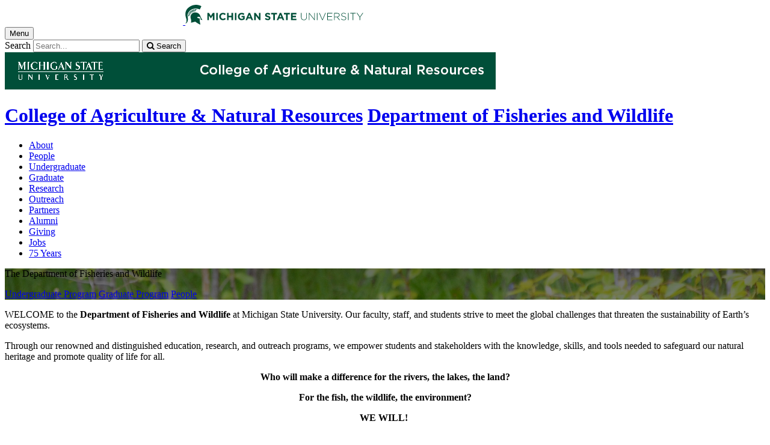

--- FILE ---
content_type: text/html;charset=UTF-8
request_url: https://www.canr.msu.edu/fw/
body_size: 12746
content:


<!doctype html>


                
      <html class="no-js" lang="en-us">
        





		    		





 
  	    												    	

 			





		



												

         
	                      
	
	




	








					
		
	 	 	 	 	 	  	 

      

<head>

<meta name="google-site-verification" content="W_fNZVvBvrC-T8ALqUVOZ9-9l5DKOiKZPsqOj_ivzGo">
<meta name="msvalidate.01" content="5DC6B98B9F1DF8E1632E3F23703570EB">


<meta charset="utf-8">
<meta http-equiv="x-ua-compatible" content="ie=edge">
<meta name="viewport" content="width=device-width, initial-scale=1">
<meta content="unsafe-url" name="referrer">
<title>Department of Fisheries and Wildlife</title>

<meta property="og:type" content="website">
<meta property="og:site_name" content="Department of Fisheries and Wildlife">
  <meta property="og:title" content="Department of Fisheries and Wildlife">
  <meta name="twitter:title" content="Department of Fisheries and Wildlife">
<meta name="twitter:card" content="summary">
<meta name="twitter:site" content="@MichiganStateFW">
                        <link rel="canonical" href="https://www.canr.msu.edu/fw">
            <meta property="og:url" content="https://www.canr.msu.edu/fw">
            
    <meta name="description" content="The Department of Fisheries and Wildlife">
<meta property="og:description" content="The Department of Fisheries and Wildlife">
<meta name="twitter:description" content="The Department of Fisheries and Wildlife">

  <meta name="keywords" content=" ">
            <meta property="og:image" content="https://www.canr.msu.edu/contentAsset/image/543c66fc-e850-4c8f-8523-18c6cd81f4b3/fileAsset/filter/Resize,Crop,Jpeg/resize_w/300/crop_w/300/crop_h/200/crop_x/0/crop_y/0/jpeg_q/50">
<meta name="twitter:image" content="https://www.canr.msu.edu/contentAsset/image/543c66fc-e850-4c8f-8523-18c6cd81f4b3/fileAsset/filter/Resize,Crop,Jpeg/resize_w/300/crop_w/300/crop_h/200/crop_x/0/crop_y/0/jpeg_q/50">
<meta name="thumbnail" content="https://www.canr.msu.edu/contentAsset/image/543c66fc-e850-4c8f-8523-18c6cd81f4b3/fileAsset/filter/Resize,Crop,Jpeg/resize_w/300/crop_w/300/crop_h/200/crop_x/0/crop_y/0/jpeg_q/50">
    <meta name="twitter:image:alt" content="">

        <script>(function(w,d,s,l,i){w[l]=w[l]||[];w[l].push({'gtm.start':
  new Date().getTime(),event:'gtm.js'});var f=d.getElementsByTagName(s)[0],
  j=d.createElement(s),dl=l!='dataLayer'?'&l='+l:'';j.async=true;j.src=
  '//www.googletagmanager.com/gtm.js?id='+i+dl;f.parentNode.insertBefore(j,f);
  })(window,document,'script','dataLayer','GTM-W3D32H');</script>

<script async src="https://www.googletagmanager.com/gtag/js?id=G-D7271B6VVJ"></script>
<script>
  window.dataLayer = window.dataLayer || [];
  function gtag(){dataLayer.push(arguments);}
  gtag('js', new Date());

  gtag('config', 'G-D7271B6VVJ');
</script>
    
      <link rel="stylesheet" type="text/css" href="https://msu-p-001.sitecorecontenthub.cloud/api/public/content/1a1d46b45afb40eda6ebf4ed44077295%22">
    <link rel="stylesheet" href="/application/themes/canr-msu/scss/vendor.min.css">
    <link rel="stylesheet" href="/application/themes/canr-msu/scss/main.dotsass" type="text/css">
  <!-- link rel="stylesheet" href="${dotTheme.path}scss/main.dotsass" type="text/css"/ -->
      <link rel="stylesheet" href="/application/themes/canr-msu/scss/print.min.css" media="print">
  <link rel="icon" href="//cdn.cabs.msu.edu/brand/images/favicon.ico">

    <link rel="stylesheet" href="https://cdnjs.cloudflare.com/ajax/libs/font-awesome/4.7.0/css/font-awesome.min.css">


<script src='https://www.google.com/recaptcha/api.js'></script>
</head>
<!-- Server Inode: a1461eea-->


<body  class="template  template--home fw  " >

<noscript><iframe src="//www.googletagmanager.com/ns.html?id=GTM-W3D32H" height="0" width="0" style="display:none;visibility:hidden"></iframe></noscript>

    
<div class="off-canvas-wrapper">
  <div class="off-canvas-absolute position-right is-closed gtm-offcanvas-nav gtm-conversions-flyover" id="offCanvas" data-off-canvas aria-live="polite" aria-relevant="additions removals"
  aria-hidden="true">
      </div>

  <div class="off-canvas-content" data-off-canvas-content aria-live="polite" aria-relevant="additions removals" aria-hidden="false">


    <header id="header" class=" gtm-conversions-header">
  <div class="template__header">

    <div class="template__sticky-header">
      <div class="grid-container">
        <div class="grid-x grid-margin-x">

                    
          <!-- MSU Logo and text -->
          <div class="cell small-6">
            <a href="https://msu.edu/" data-gtmconversions="logo-msu">
              <img alt="Michigan State University" src="//cdn.cabs.msu.edu/brand/images/masthead-helmet-white.svg" class="template__logo masthead-reg">
              <img alt="Michigan State University" src="//cdn.cabs.msu.edu/brand/images/masthead-helmet-green.svg" class="template__logo masthead-sticky">
            </a>
          </div>

          <div class="cell small-6 show-for-large template__utilities">

            <!-- Hamburger Button on mobile only -->
            <button type="button" class="hamburger hamburger--squeeze" id="btn-hamburger" data-toggle="offCanvas" data-gtmconversions="open-flyout">
              <span class="show-for-sr">Menu</span>
              <span class="hamburger-box gtm-hamburger-box">
                <span class="hamburger-inner gtm-hamburger-inner"></span>
              </span>
            </button>

            <!-- Search Box -->
            <div id="search" class="js-initial-load template__search">
              <form action="/search" role="search">
                <input name="siteContext" type="hidden" value="fw">
                <input type="hidden" name="siteTitle" value="Department of Fisheries and Wildlife">
                <input type="hidden" name="searchbox-type" id="searchbox-type" value="">
                <label class="invisible" for="q">Search</label>
                <input id="q" name="q" autocomplete="off" oninput="searchSuggest()" list="suggested-terms" placeholder="Search..." value="">
                <button id="btn_search" type="submit" value="search" data-gtmconversions="button-search" data-eventvalue="20"><i class="fa fa-search" aria-hidden="true"></i> <span class="show-for-sr">Search</span></button>
                <div id="searchSuggestion"></div>
              </form>
            </div>
          </div>
        </div>
      </div>
    </div>
  </div>

<div class="print-header">
                              <img src="/framework/images/canr-print-header.png" alt="">
              </div>

  <div class="grid-container">
    <div class="grid-x grid-margin-x">
      <div id="site-title-wrapper" class="cell large-8 site-title-wrapper">
        









        <h1 id="site-title">    <a href="/" data-gtmconversions="title-parent">College of Agriculture & Natural Resources</a>            <span><a href="/fw/" data-gtmconversions="title-site">Department of Fisheries and Wildlife</a></span>
    </h1>
      </div>
    </div>
  </div>

  <div id="desktop-nav" class="gtm-primary-desktop-nav">
  <div class="grid-container set-row-width-100">
    <div class="grid-x grid-margin-x">
      <div class="cell large-12" id="main-menu-wrapper">

        <nav id="main-menu" aria-label="Primary navigation" >
          <ul>

                                                    <li class=""><a href="/fw/about" target="_self" data-gtmconversions="navigation">About </a></li>
                            <li class=""><a href="/fw/people" target="_self" data-gtmconversions="navigation">People</a></li>
                            <li class=""><a href="/fw/undergraduate" target="_self" data-gtmconversions="navigation">Undergraduate </a></li>
                            <li class=""><a href="/fw/graduate" target="_self" data-gtmconversions="navigation">Graduate</a></li>
                            <li class=""><a href="/fw/research" target="_self" data-gtmconversions="navigation">Research</a></li>
                            <li class=""><a href="/fw/outreach" target="_self" data-gtmconversions="navigation">Outreach</a></li>
                            <li class=""><a href="/fw/partners" target="_self" data-gtmconversions="navigation">Partners</a></li>
                            <li class=""><a href="/fw/alumni" target="_self" data-gtmconversions="navigation">Alumni</a></li>
                            <li class=""><a href="/fw/giving" target="_self" data-gtmconversions="navigation">Giving </a></li>
                            <li class=""><a href="/fw/employment" target="_self" data-gtmconversions="navigation">Jobs</a></li>
                            <li class=""><a href="/fw/75" target="_self" data-gtmconversions="navigation">75 Years</a></li>
              
                      </ul>
        </nav>
      </div>
                </div>
  </div>
</div>

</header>
                <!-- URLMAP BANNER -->
        <div class="template__photo gtm-conversions-banner" style="background:  linear-gradient( to bottom, rgba(0, 0, 0, 0.55) 10%, rgba(0, 0, 0, 0.5) ), url(/contentAsset/image/9c6b93a5-6d52-4a4a-a525-88e6e46dbffd/fileAsset/filter/Resize,Crop,Jpeg/resize_w/4000/crop_w/4000/crop_h/1300/crop_x/0/crop_y/0/jpeg/jpeg_q/70) no-repeat 50% 0;background-size: cover;">
    
                      <div class="template__photo__textbox">
          <div class="template__photo__text">

            
                        <p>The Department of Fisheries and Wildlife</p>
            
                            <!-- Page Content INFO -->
                                    <a class="button hollow inverted gtm-banner-button" href="http://www.canr.msu.edu/fw/undergraduate/" data-tracking-identifier="Department of Fisheries and Wildlife"  data-gtmconversions="banner-button">Undergraduate Program</a>
                                                        <a class="button hollow inverted gtm-banner-button" href="http://www.canr.msu.edu/fw/graduate/" data-tracking-identifier="Department of Fisheries and Wildlife"  data-gtmconversions="banner-button">Graduate Program</a>
                                                        <a class="button hollow inverted gtm-banner-button" href="https://www.canr.msu.edu/fw/people/" data-tracking-identifier="Department of Fisheries and Wildlife"  data-gtmconversions="banner-button">People</a>
                                           </div>
        </div>
              
        
        
        
    
  </div>
  
        
<main id="content">


<div class="grid-container">
    <div class="grid-x grid-margin-x grid-padding-y ">
      </div>
</div>
<div class="grid-container">
<div class="grid-container">
    <div class="grid-x grid-margin-x">
      </div>
</div>
</div>

<div class="grid-container">
    <div class="grid-x">
        <div class="medium-6 cell">
<div class="grid-container">
    <div class="grid-x grid-margin-x">
    <div class="cell small-12 ">
  <div class="body-wrapper">
    <p>WELCOME to the&nbsp;<strong>Department of Fisheries and Wildlife</strong> at Michigan State University.&nbsp;Our faculty, staff, and students strive to meet the global challenges that threaten the sustainability of Earth&rsquo;s ecosystems.</p>
<p>Through our renowned and distinguished education, research, and outreach programs, we empower students and stakeholders with the knowledge, skills, and tools needed to safeguard our natural heritage and promote quality of life for all.</p>
<p style="text-align: center;"><strong>Who will make a difference for the rivers, the lakes, the land? </strong></p>
<p style="text-align: center;"><strong>For the fish, the wildlife, the environment?</strong></p>
<p style="text-align: center;"><strong>WE WILL!</strong>&nbsp;</p>
<p style="text-align: center;"><span style="color: #ffffff; font-size: 24pt;"> G</span></p>
  </div>
</div>



    

        

    

        

        




<div class="cell small-12"  aria-label="search results">
                                                <h3>News</h3>
            
    
                                            
<!--
- bug tracking
tag: department of fisheries and wildlife
tagUsage: and
ajax url: $ajaxUrl
endDateRange: $endDateRange

<code>
{
                                                    "sort":{
                    "Article.datePublished":{
                                            "order": "desc"
                                        }
                },
                            "query": {
        "bool": {
            "must": [
                                                        
                                {
                    "term":{
                        "live": "true"
                    }
                },
                {
                    "term":{
                        "deleted": "false"
                    }
                }
                                                                                                                            ,
                        {
                            "term":{
                                "contentType": "Article"
                            }
                        }
                                                                                                                                                                        ,{
                        "query_string":{
                            "query":"tags:\"department of fisheries and wildlife\""
                        }
                    }
                                                
                                                                                                                                                                                                                                                                                                                                                                                                                                                                                                                                                                                                                                                                                                                                                                                                                                                                                                                                                                                                         ],
                        "must_not": [
                {
                    "term": {
                        "conhost": "1e0ab6d3-6a4b-4616-8a7d-c387d74a08da*"
                    }
                },
                {
                    "term":{
                        "conhost": "70a40988-5ed5-41d4-8f1b-5ff2ffcc8e01*"
                    }
                }
            ]
                    }
    },
            "size": 5
                }
</code>
-->

                                    
                
            
            
        
            <ul class="column-layout column-1 horizontal clearfix listing  ">
                                                                                                                                                                        
                                            

                <li>
        <div class="row grid-x grid-margin-x listing__item">
                                             <div class="cell small-12 medium-4  columns listing__image">
                                                                    <img  src="/contentAsset/image/20ed32d9a1ed42a990b83a0601554b0d/fileAsset/filter/Resize,Crop/resize_w/300/crop_w/300/crop_h/200/crop_x/0/crop_y/0" alt="">
                                                             </div>
                        <div class="cell small-12  medium-8 columns listing__text">
                                 <h4>
                     <a  href="/news/msu-researchers-show-sport-hunting-benefits-wildlife-conservation" class="searchresult" data-linktitle="MSU Researchers Show Sport Hunting Benefits Wildlife Conservation" data-linkurl="/news/msu-researchers-show-sport-hunting-benefits-wildlife-conservation" data-title-url="MSU Researchers Show Sport Hunting Benefits Wildlife Conservation~/news/msu-researchers-show-sport-hunting-benefits-wildlife-conservation"  data-searchsuggestion-multivariate="widget" data-searchquery="department of fisheries and wildlife" data-searchposition="01-01" data-gtmconversions="searchresult-Article">
                                              MSU Researchers Show Sport Hunting Benefits Wildlife Conservation
                                          </a>
                 </h4>
                                  
                 <p>
                                                                           <em>Published on December 18, 2025 </em> <br>
                                                                               New research published in Nature Sustainability indicates the conservation benefits of sport hunting are on target
                                                                                        </p>
                              </div>
        </div>
    </li>
                                                                                                                                                                                        
                                                    

                <li>
        <div class="row grid-x grid-margin-x listing__item">
                                             <div class="cell small-12 medium-4  columns listing__image">
                                                                    <img  src="/contentAsset/image/c70fd6039db9905ca23c1186f6fa82d1/fileAsset/filter/Resize,Crop/resize_w/300/crop_w/300/crop_h/200/crop_x/0/crop_y/0" alt="">
                                                             </div>
                        <div class="cell small-12  medium-8 columns listing__text">
                                 <h4>
                     <a  href="/news/researchers-map-path-forward-for-gender-inclusive-fisheries-data" class="searchresult" data-linktitle="Researchers map path forward for gender-inclusive fisheries data" data-linkurl="/news/researchers-map-path-forward-for-gender-inclusive-fisheries-data" data-title-url="Researchers map path forward for gender-inclusive fisheries data~/news/researchers-map-path-forward-for-gender-inclusive-fisheries-data"  data-searchsuggestion-multivariate="widget" data-searchquery="department of fisheries and wildlife" data-searchposition="01-02" data-gtmconversions="searchresult-Article">
                                              Researchers map path forward for gender-inclusive fisheries data
                                          </a>
                 </h4>
                                  
                 <p>
                                                                           <em>Published on December 1, 2025 </em> <br>
                                                                               A team of 36 researchers from six continents has developed a comprehensive framework to address the persistent undercounting of women in small-scale fisheries data systems.
                                                                                        </p>
                              </div>
        </div>
    </li>
                                                                                                                                                                                        
                                            

                <li>
        <div class="row grid-x grid-margin-x listing__item">
                                             <div class="cell small-12 medium-4  columns listing__image">
                                                                    <img  src="/contentAsset/image/819ba1a92fefb181a3f8e8c5b544aff0/fileAsset/filter/Resize,Crop/resize_w/300/crop_w/300/crop_h/200/crop_x/0/crop_y/0" alt="">
                                                             </div>
                        <div class="cell small-12  medium-8 columns listing__text">
                                 <h4>
                     <a  href="/news/msu-led-research-helps-safeguard-the-great-lakes-from-invasive-grass-carp-through-science-driven-management" class="searchresult" data-linktitle="MSU-led research helps safeguard the Great Lakes from invasive grass carp through science-driven management" data-linkurl="/news/msu-led-research-helps-safeguard-the-great-lakes-from-invasive-grass-carp-through-science-driven-management" data-title-url="MSU-led research helps safeguard the Great Lakes from invasive grass carp through science-driven management~/news/msu-led-research-helps-safeguard-the-great-lakes-from-invasive-grass-carp-through-science-driven-management"  data-searchsuggestion-multivariate="widget" data-searchquery="department of fisheries and wildlife" data-searchposition="01-03" data-gtmconversions="searchresult-Article">
                                              MSU-led research helps safeguard the Great Lakes from invasive grass carp through science-driven management
                                          </a>
                 </h4>
                                  
                 <p>
                                                                           <em>Published on November 6, 2025 </em> <br>
                                                                               MSU scientists are using cutting-edge tracking technology and multi-agency collaboration to reduce grass carp threats to Great Lakes ecosystems.
                                                                                        </p>
                              </div>
        </div>
    </li>
                                                                                                                                                                                        
                                                    

                <li>
        <div class="row grid-x grid-margin-x listing__item">
                                             <div class="cell small-12 medium-4  columns listing__image">
                                                                    <img  src="/contentAsset/image/1577c27a0188189a14626bc015ee6c43/fileAsset/filter/Resize,Crop/resize_w/300/crop_w/300/crop_h/200/crop_x/0/crop_y/0" alt="">
                                                             </div>
                        <div class="cell small-12  medium-8 columns listing__text">
                                 <h4>
                     <a  href="/news/new-global-study-reveals-gains-and-gaps-on-path-to-sustainable-development-goals" class="searchresult" data-linktitle="New Global Study Reveals Gains and Gaps on Path to Sustainable Development Goals" data-linkurl="/news/new-global-study-reveals-gains-and-gaps-on-path-to-sustainable-development-goals" data-title-url="New Global Study Reveals Gains and Gaps on Path to Sustainable Development Goals~/news/new-global-study-reveals-gains-and-gaps-on-path-to-sustainable-development-goals"  data-searchsuggestion-multivariate="widget" data-searchquery="department of fisheries and wildlife" data-searchposition="01-04" data-gtmconversions="searchresult-Article">
                                              New Global Study Reveals Gains and Gaps on Path to Sustainable Development Goals
                                          </a>
                 </h4>
                                  
                 <p>
                                                                           <em>Published on October 16, 2025 </em> <br>
                                                                               An international team, including CSIS members and Alumni, developed three indices—SDRPI, SDGI, and SDCI—to measure global SDG performance, imbalances, and coordination over time and across space.
                                                                                        </p>
                              </div>
        </div>
    </li>
                                                                                                                                                                                        
                                            

                <li>
        <div class="row grid-x grid-margin-x listing__item">
                                             <div class="cell small-12 medium-4  columns listing__image">
                                                                    <img  src="/contentAsset/image/422dea2fceebc3273b70fe83babc9670/fileAsset/filter/Resize,Crop/resize_w/300/crop_w/300/crop_h/200/crop_x/0/crop_y/0" alt="">
                                                             </div>
                        <div class="cell small-12  medium-8 columns listing__text">
                                 <h4>
                     <a  href="/news/msu-agbioresearch-complements-university-s-one-team-one-health-approach" class="searchresult" data-linktitle="MSU AgBioResearch complements university’s One Team, One Health approach" data-linkurl="/news/msu-agbioresearch-complements-university-s-one-team-one-health-approach" data-title-url="MSU AgBioResearch complements university’s One Team, One Health approach~/news/msu-agbioresearch-complements-university-s-one-team-one-health-approach"  data-searchsuggestion-multivariate="widget" data-searchquery="department of fisheries and wildlife" data-searchposition="01-05" data-gtmconversions="searchresult-Article">
                                              MSU AgBioResearch complements university’s One Team, One Health approach
                                          </a>
                 </h4>
                                  
                 <p>
                                                                           <em>Published on October 15, 2025 </em> <br>
                                                                               Michigan State University AgBioResearch partners with MSU colleges to advance research that promotes the interconnectedness of human, plant, animal and environmental health.
                                                                                        </p>
                              </div>
        </div>
    </li>
                                    </ul>
    
    
            <p><a href="/fw/news" data-gtmconversions="widget-view-all-Article">View complete listing</a></p>
    
    
                                                                                                        <script type="application/ld+json">
  {
    "@context": "http://schema.org",
    "@type": "Article",
    "headline": "MSU Researchers Show Sport Hunting Benefits Wildlife Conservation",
    "url": "/news/msu-researchers-show-sport-hunting-benefits-wildlife-conservation",
    "datePublished": "2025-12-18EST10:00AM",    "dateModified": "2025-12-18EST11:47AM",        "author": [{
      "@type": "Person",
      "name": "Maren Case",
      "givenName": "Maren",
      "familyName": "Case",
      "url": "maren-case"
    }],    "publisher": "Michigan State University | College of Agriculture & Natural Resources",
    "articleBody": "New research published in Nature Sustainability indicates the conservation benefits of sport hunting are on target",
    "image": [{
      "@type": "ImageObject",
      "image": "/contentAsset/image/20ed32d9a1ed42a990b83a0601554b0d/fileAsset/filter/Resize/resize_w/175",
      "url": "/contentAsset/image/20ed32d9a1ed42a990b83a0601554b0d/fileAsset/filter/Resize/resize_w/175",
      "width": "4032",
      "height": "3024"
    }]  }
  </script>
                                                                                                <script type="application/ld+json">
  {
    "@context": "http://schema.org",
    "@type": "Article",
    "headline": "Researchers map path forward for gender-inclusive fisheries data",
    "url": "/news/researchers-map-path-forward-for-gender-inclusive-fisheries-data",
    "datePublished": "2025-12-1EST12:00AM",    "dateModified": "2025-12-8EST3:00PM",    "author": " ",    "publisher": "Michigan State University | College of Agriculture & Natural Resources",
    "articleBody": "A team of 36 researchers from six continents has developed a comprehensive framework to address the persistent undercounting of women in small-scale fisheries data systems.",
    "image": [{
      "@type": "ImageObject",
      "image": "/contentAsset/image/c70fd6039db9905ca23c1186f6fa82d1/fileAsset/filter/Resize/resize_w/175",
      "url": "/contentAsset/image/c70fd6039db9905ca23c1186f6fa82d1/fileAsset/filter/Resize/resize_w/175",
      "width": "1012",
      "height": "641"
    }]  }
  </script>
                                                                                                            <script type="application/ld+json">
  {
    "@context": "http://schema.org",
    "@type": "Article",
    "headline": "MSU-led research helps safeguard the Great Lakes from invasive grass carp through science-driven management",
    "url": "/news/msu-led-research-helps-safeguard-the-great-lakes-from-invasive-grass-carp-through-science-driven-management",
    "datePublished": "2025-11-6EST12:00AM",    "dateModified": "2025-11-7EST4:11PM",        "author": [{
      "@type": "Person",
      "name": "Jack Falinski",
      "givenName": "Jack",
      "familyName": "Falinski",
      "url": "jack-falinski"
    }],    "publisher": "Michigan State University | College of Agriculture & Natural Resources",
    "articleBody": "MSU scientists are using cutting-edge tracking technology and multi-agency collaboration to reduce grass carp threats to Great Lakes ecosystems.",
    "image": [{
      "@type": "ImageObject",
      "image": "/contentAsset/image/819ba1a92fefb181a3f8e8c5b544aff0/fileAsset/filter/Resize/resize_w/175",
      "url": "/contentAsset/image/819ba1a92fefb181a3f8e8c5b544aff0/fileAsset/filter/Resize/resize_w/175",
      "width": "4032",
      "height": "3024"
    }]  }
  </script>
                                                                                                <script type="application/ld+json">
  {
    "@context": "http://schema.org",
    "@type": "Article",
    "headline": "New Global Study Reveals Gains and Gaps on Path to Sustainable Development Goals",
    "url": "/news/new-global-study-reveals-gains-and-gaps-on-path-to-sustainable-development-goals",
    "datePublished": "2025-10-16EDT12:00AM",    "dateModified": "2025-10-20EDT4:23PM",    "author": " ",    "publisher": "Michigan State University | College of Agriculture & Natural Resources",
    "articleBody": "An international team, including CSIS members and Alumni, developed three indices—SDRPI, SDGI, and SDCI—to measure global SDG performance, imbalances, and coordination over time and across space.",
    "image": [{
      "@type": "ImageObject",
      "image": "/contentAsset/image/1577c27a0188189a14626bc015ee6c43/fileAsset/filter/Resize/resize_w/175",
      "url": "/contentAsset/image/1577c27a0188189a14626bc015ee6c43/fileAsset/filter/Resize/resize_w/175",
      "width": "1916",
      "height": "1581"
    }]  }
  </script>
                                                                                                            <script type="application/ld+json">
  {
    "@context": "http://schema.org",
    "@type": "Article",
    "headline": "MSU AgBioResearch complements university’s One Team, One Health approach",
    "url": "/news/msu-agbioresearch-complements-university-s-one-team-one-health-approach",
    "datePublished": "2025-10-15EDT12:00AM",    "dateModified": "2025-12-17EST2:21PM",        "author": [{
      "@type": "Person",
      "name": "Cameron Rudolph",
      "givenName": "Cameron",
      "familyName": "Rudolph",
      "url": "cameron_rudolph"
    }],    "publisher": "Michigan State University | College of Agriculture & Natural Resources",
    "articleBody": "Michigan State University AgBioResearch partners with MSU colleges to advance research that promotes the interconnectedness of human, plant, animal and environmental health.",
    "image": [{
      "@type": "ImageObject",
      "image": "/contentAsset/image/422dea2fceebc3273b70fe83babc9670/fileAsset/filter/Resize/resize_w/175",
      "url": "/contentAsset/image/422dea2fceebc3273b70fe83babc9670/fileAsset/filter/Resize/resize_w/175",
      "width": "6000",
      "height": "4000"
    }]  }
  </script>
                    
    </div>

        



    

        

    

        

        


		

<div class="cell small-12"  aria-label="search results">
                                                <h3>Featured In the News</h3>
            
    
                                            
<!--
- bug tracking
tag: department of fisheries and wildlife
tagUsage: or
ajax url: $ajaxUrl
endDateRange: $endDateRange

<code>
{
                                                    "sort":{
                    "InTheNews.datePublished":{
                                            "order": "desc"
                                        }
                },
                            "query": {
        "bool": {
            "must": [
                                                        
                                {
                    "term":{
                        "live": "true"
                    }
                },
                {
                    "term":{
                        "deleted": "false"
                    }
                }
                                                                                                                            ,
                        {
                            "term":{
                                "contentType": "InTheNews"
                            }
                        }
                                                                                                                                                                        ,{
                        "query_string":{
                            "query":"tags:\"department of fisheries and wildlife\""
                        }
                    }
                                                
                                                                                                                                                                                                                                                                                                                                                                                                                                                                                                                                                                                                                                                                                                                                                                                                                                                                                            ],
                        "must_not": [
                {
                    "term": {
                        "conhost": "1e0ab6d3-6a4b-4616-8a7d-c387d74a08da*"
                    }
                },
                {
                    "term":{
                        "conhost": "70a40988-5ed5-41d4-8f1b-5ff2ffcc8e01*"
                    }
                }
            ]
                    }
    },
            "size": 3
                }
</code>
-->

                                    
                
            
            
        
            <ul class="column-layout column-1 horizontal clearfix listing  ">
                                                                                                                                
                                    

                <li>
        <div class="row grid-x grid-margin-x listing__item">
                                        <div class="cell small-12  columns listing__text">
                                 <h4>
                     <a  href="https://bioengineer.org/tracking-global-sustainability-performance-imbalance-coordination/" class="searchresult" data-linktitle="Tracking Global Sustainability: Performance, Imbalance, Coordination" data-linkurl="https://bioengineer.org/tracking-global-sustainability-performance-imbalance-coordination/" data-title-url="Tracking Global Sustainability: Performance, Imbalance, Coordination~https://bioengineer.org/tracking-global-sustainability-performance-imbalance-coordination/"  data-searchsuggestion-multivariate="widget" data-searchquery="department of fisheries and wildlife" data-searchposition="01-01" data-gtmconversions="searchresult-InTheNews">
                                              Tracking Global Sustainability: Performance, Imbalance, Coordination
                                          </a>
                 </h4>
                                  
                 <p>
                                                                           <em>Published on October 16, 2025 by Bioengineer </em> <br>
                                                                                                                 </p>
                              </div>
        </div>
    </li>
                                                                                                                                                
                                    

                <li>
        <div class="row grid-x grid-margin-x listing__item">
                                        <div class="cell small-12  columns listing__text">
                                 <h4>
                     <a  href="https://msutoday.msu.edu/news/2025/06/msu-faculty-earn-prestigious-national-honors" class="searchresult" data-linktitle="MSU faculty earn prestigious national honors" data-linkurl="https://msutoday.msu.edu/news/2025/06/msu-faculty-earn-prestigious-national-honors" data-title-url="MSU faculty earn prestigious national honors~https://msutoday.msu.edu/news/2025/06/msu-faculty-earn-prestigious-national-honors"  data-searchsuggestion-multivariate="widget" data-searchquery="department of fisheries and wildlife" data-searchposition="01-02" data-gtmconversions="searchresult-InTheNews">
                                              MSU faculty earn prestigious national honors
                                          </a>
                 </h4>
                                  
                 <p>
                                                                           <em>Published on June 25, 2025 by MSU Today </em> <br>
                                                                                                                 </p>
                              </div>
        </div>
    </li>
                                                                                                                                                
                                    

                <li>
        <div class="row grid-x grid-margin-x listing__item">
                                        <div class="cell small-12  columns listing__text">
                                 <h4>
                     <a  href="https://msutoday.msu.edu/news/2025/05/national-academy-of-sciences-elects-3-msu-faculty-as-new-members" class="searchresult" data-linktitle="National Academy of Sciences elects 3 MSU faculty as new members" data-linkurl="https://msutoday.msu.edu/news/2025/05/national-academy-of-sciences-elects-3-msu-faculty-as-new-members" data-title-url="National Academy of Sciences elects 3 MSU faculty as new members~https://msutoday.msu.edu/news/2025/05/national-academy-of-sciences-elects-3-msu-faculty-as-new-members"  data-searchsuggestion-multivariate="widget" data-searchquery="department of fisheries and wildlife" data-searchposition="01-03" data-gtmconversions="searchresult-InTheNews">
                                              National Academy of Sciences elects 3 MSU faculty as new members
                                          </a>
                 </h4>
                                  
                 <p>
                                                                           <em>Published on May 23, 2025 by MSU Today </em> <br>
                                                                                                                 </p>
                              </div>
        </div>
    </li>
                                    </ul>
    
    
    
    
                                                                                                                                                                                                                            
    </div>

          </div>
</div>
        </div>
        <div class="medium-6 cell">
<div class="grid-container">
    <div class="grid-x grid-margin-x">
    <div class="cell small-12 ">
  <div class="body-wrapper">
    <div class="responsive-embed widescreen">
<div class="responsive-embed widescreen">
<div class="responsive-embed widescreen"><iframe src="https://www.youtube.com/embed/lF4zVo2Qors" frameborder="0" allowfullscreen="allowfullscreen" data-isresponsive="true" data-mce-fragment="1"></iframe></div>
</div>
</div>
<p>Check out the live video feed of the peregrine falcon nesting box installed atop Spartan Stadium in 2022 by the <a title="link to MSU FW club website" href="http://msufwclub.weebly.com/" target="_blank" rel="noopener">MSU Fisheries and Wildlife Club</a>.</p>
<div class="responsive-embed widescreen"><iframe title="YouTube video player" src="https://www.youtube.com/embed/9MJlJ3dfJQM" width="560" height="315" frameborder="0" allowfullscreen="allowfullscreen"></iframe></div>
<div class="responsive-embed widescreen"><iframe title="YouTube video player" src="https://www.youtube.com/embed/vD7pk8dkXlU?wmode=transparent" width="560" height="315" frameborder="0" allowfullscreen="allowfullscreen"></iframe></div>
<p><span id="mce_36">&nbsp;</span></p>
<p><span id="mce_37">&nbsp;</span></p>
<p><span id="mce_36">&nbsp;</span></p>
  </div>
</div>






    

        

    

        

        


		

<div class="cell small-12"  aria-label="search results">
                                                <h3>Events</h3>
            
    
                                            
<!--
- bug tracking
tag: department of fisheries and wildlife
tagUsage: or
ajax url: $ajaxUrl
endDateRange: $endDateRange

<code>
{
                                                    "sort":{
                    "calendarEvent.startDate":{
                    "order": "asc"
                    }
                },
                            "query": {
        "bool": {
            "must": [
                                                        
                                {
                    "term":{
                        "live": "true"
                    }
                },
                {
                    "term":{
                        "deleted": "false"
                    }
                }
                                                                                                                            ,
                        {
                            "term":{
                                "contentType": "calendarEvent"
                            }
                        }
                                                                                                                                                                        ,{
                        "query_string":{
                            "query":"tags:\"department of fisheries and wildlife\""
                        }
                    }
                                                
                                                                                                                                                                                                                                                                            ,{
                            "bool":{
                                "must":[
                                    {
                                        "range":{
                                            "calendarEvent.endDate_dotraw":{
                                                "gte": "20251220*"
                                            }
                                        }
                                    }
                                    ,{
                                        "range":{
                                            "calendarEvent.startDate_dotraw":{
                                                "gte": "20251129*"
                                            }
                                        }
                                    }
                                ]
                            }
                        }
                                                                                                                                                                                                                                                                                                                                                                                                                                                                                                                                                                                                                                                                                                    ],
                        "must_not": [
                {
                    "term": {
                        "conhost": "1e0ab6d3-6a4b-4616-8a7d-c387d74a08da*"
                    }
                },
                {
                    "term":{
                        "conhost": "70a40988-5ed5-41d4-8f1b-5ff2ffcc8e01*"
                    }
                }
            ]
                    }
    },
            "size": 10
                }
</code>
-->

                                    
                
            
            
        
            <ul class="column-layout column-1 horizontal clearfix listing  ">
                                                                                                                                                                        
                                    

                <li>
        <div class="row grid-x grid-margin-x listing__item">
                                        <div class="cell small-12  columns listing__text">
                                    <div class="events__calendar">
                        <div>
                            <span class="month">Feb</span>
                            <span class="date">12</span>
                        </div>
                    </div>
                <div style="overflow:auto;">
                                 <h4>
                     <a  href="/events/environmental-energy-geography-natural-resources-and-sustainability-career-fair-2026" class="searchresult" data-linktitle="Environmental, Energy, Geography, Natural Resources, and Sustainability Career Fair 2026" data-linkurl="/events/environmental-energy-geography-natural-resources-and-sustainability-career-fair-2026" data-title-url="Environmental, Energy, Geography, Natural Resources, and Sustainability Career Fair 2026~/events/environmental-energy-geography-natural-resources-and-sustainability-career-fair-2026"  data-searchsuggestion-multivariate="widget" data-searchquery="department of fisheries and wildlife" data-searchposition="01-01" data-gtmconversions="searchresult-calendarEvent">
                                              Environmental, Energy, Geography, Natural Resources, and Sustainability Career Fair 2026
                                          </a>
                 </h4>
                                      <p><strong>
                                                                                   February 12, 2026 1:00PM &ndash; 4:00PM
                                                                                                                                 Munn Ice Arena
                                              </strong></p>
                                  
                 <p>
                                                                                    </p>
                                     </div>
                              </div>
        </div>
    </li>
                                    </ul>
    
    
            <p><a href="/fw/events" data-gtmconversions="widget-view-all-calendarEvent">View complete listing</a></p>
    
    
                                                                                            
<script type="application/ld+json">
    {
        "@context": "http://schema.org",
        "@type": "Event",
                "name": "Environmental, Energy, Geography, Natural Resources, and Sustainability Career Fair 2026",
  "url": "https://www.canr.msu.edu/events/environmental-energy-geography-natural-resources-and-sustainability-career-fair-2026",
  "startDate": "2026-2-12EST1:00PM",
  "endDate": "2026-2-12EST4:00PM",
  "doorTime": "EST1:00PM",                "description": "MSU will host the 2026 Environmental, Energy, Geography, Natural Resources, and Sustainability Career Fair at Munn Ice Arena on Feb. 12, 2026.","location": [{
    "@type": "Place",
    "name": "Environmental, Energy, Geography, Natural Resources, and Sustainability Career Fair 2026 Event Location",
    "address": "Munn Ice Arena"
}]
    }
</script>
                    
    </div>

          </div>
</div>
        </div>
    </div>
</div>

<div class="grid-container">
<div class="grid-container">
    <div class="grid-x grid-margin-x">
      </div>
</div>
</div>

</main>

      <!-- Dialog window code -->
      <div class="dialog" role="dialog">
        <div class="dialog__window">
          <div class="dialog__close">
            <button class="button secondary" onClick="">X Close</button>
          </div>
          <div class="dialog__content">
            <figure class='dialog__figure' aria-hidden="true">
              <img>
              <figcaption></figcaption>
            </figure>
          </div>
          <div class="dialog__prevNext" aria-hidden="true">
            <button class='button secondary gallery__prev'>&laquo; Previous</button>
            <button class='button secondary gallery__next'>Next &raquo;</button>
          </div>
        </div>
        <div class="dialog__mask"></div>
      </div>

              







<footer class="footer gtm-conversions-footer" >

      <div id="footer-social" class="footer__social  fs-index">

            <!-- footer: using tag information -->
      
      <div class="grid-container">
        <div class="grid-x grid-margin-x">
          <div class="cell small-12">
            <ul id="social">
              <li class="youtube"><a href="https://www.youtube.com/user/msuanrvideo08" data-gtmconversions="socialmedia-site"><img src="/contentAsset/raw-data/059381d0-44e1-4e20-8b65-4970a6d4eed6/fileAsset/" alt="follow us on youtube"></a></li>              <li class="twitter"><a href="https://twitter.com/MichiganStateFW" data-gtmconversions="socialmedia-site"><img src="/contentAsset/raw-data/0c5b58aa-4b46-4dc3-a03e-81d2b9b53ca3/fileAsset/" alt="follow us on twitter"></a></li>                            <li class="facebook"><a href="https://www.facebook.com/FWatMSU" data-gtmconversions="socialmedia-site"><img src="/contentAsset/raw-data/4e278cd5-26b5-4996-ace2-f3dd2c81d85b/fileAsset/" alt="follow us on facebook"></a></li>              <li class="instagram"><a href="https://www.instagram.com/fwatmsu/" data-gtmconversions="socialmedia-site"><img src="/contentAsset/raw-data/c5546119-b2b5-4dd2-a0e5-4e119abd6f35/fileAsset/" alt="follow us on instagram"></a></li>              <li class="linkedin"><a href="https://www.linkedin.com/company/fwatmsu/" data-gtmconversions="socialmedia-site"><img src="/contentAsset/raw-data/339d69f7-7af4-49be-aac3-1a8ecf659545/fileAsset/byInode/1" alt="follow us on linkedin"></a></li>            </ul>
          </div>
        </div>
      </div>
    </div>
  

    <div class="grid-container footer__standard" style="margin-top: 40px;">
    <div class="grid-x grid-margin-x">
  
      
    <div class="cell small-12 large-4 footer__wordmark">
      <a href="https://msu.edu/" data-gtmconversions="logo-msu"> <img class="screen-msuwordmark" alt="Michigan State University" src="//cdn.cabs.msu.edu/brand/images/msu-wordmark-green.svg"></a>
    </div>
    <div class="cell small-12 large-8 footer__info">
      <ul class="footer__info__links">
                  <li>Call Us: <a href="tel:517-355-4478"><strong>517-355-4478</strong></a></li>            <li><a href="https://www.canr.msu.edu/fw/contact" data-gtmconversions="footerlink">Contact Information</a></li>
            <li><a href="/sitemap?siteContext=fw" data-gtmconversions="footerlink">Sitemap</a></li>
                  <li><a href="/accessibility" data-gtmconversions="footerlink">Accessibility</a></li>
          <li><a href="/privacy" data-gtmconversions="footerlink">Privacy</a></li>
                </ul>
      <ul class="footer__info__msu">
        <li>Call MSU: <a href="tel:+15173551855" data-gtmconversions="footerlink"><strong>(517) 355-1855</strong></a></li>
        <li>Visit: <strong><a href="http://msu.edu/" data-gtmconversions="footerlink">msu.edu</a></strong></li>
        <li><a href="https://civilrights.msu.edu/policies/index.html" data-gtmconversions="footerlink"><strong>Notice of Nondiscrimination</strong></a></li>
      </ul>
      <ul class="footer__info__copyright">
        <li><strong>Spartans Will</strong>.</li>
        <li>© Michigan State University</li>
      </ul>
    </div>
  </div> </div> 

<div class="row print-footer">
  <div class="small-12 columns" style="margin-bottom: 20px;">
                  <img src="/framework/images/canr-print-footer.png" alt="">
            </div>
  <div class="small-12 columns">
    <div class="print-disclaimer">
            <p>Issued in furtherance of MSU Extension work, acts of May 8 and June 30, 1914, in cooperation with the U.S. Department of Agriculture. Quentin Tyler, Director, MSU Extension, East Lansing, MI 48824. This information is for educational purposes only. Reference to commercial products or trade names does not imply endorsement by MSU Extension or bias against those not mentioned.</p>
<p>The 4-H Name and Emblem have special protections from Congress, protected by code 18 USC 707.</p>
<p>We comply with the Federal Trade Commission <a href="https://www.ftc.gov/enforcement/rules/rulemaking-regulatory-reform-proceedings/childrens-online-privacy-protection-rule">1998 Children&rsquo;s Online Privacy Protection Act (COPPA)</a>.</p>
    </div>
  </div>
</div>
</footer>

<!-- Mobile Toolbar -->
<nav id="mobile-nav" class="mobile-nav hide-for-large gtm-primary-mobile-nav gtm-conversions-mobilenav" >
  <button id="js-searchButton" aria-label="mobile search" class="mobile-nav__search-button" data-gtmconversions="mobilenav-button-search" data-canr-language-close="Close">
    <span id="js-mobileNavMag" class="mobile-nav__icon mobile-nav__magnifying-glass" aria-hidden="true">
      <span class="circle"></span>
      <span class="handle"></span>
    </span>
        Search
      </button>

  <button id="js-menuButton" aria-label="mobile menu" class="mobile-nav__search-button" data-gtmconversions="mobilenav-button-menu" data-canr-language-close="Close">
    <span id="js-mobileNavHamburger" class="mobile-nav__icon mobile-nav__hamburger">
      <span class="bar bar--one"></span>
      <span class="bar bar--two"></span>
      <span class="bar bar--three"></span>
    </span>
    Menu
  </button>

  <button id="js-shareButton" aria-label="mobile share" class="mobile-nav__share-button" data-gtmconversions="mobilenav-button-share" data-canr-language-close="Close" style="text-transform: capitalize;">
    <span id="js-mobileNavShare" class="mobile-nav__icon mobile-nav__share">
      <span class="circle circle--one"></span>
      <span class="bar bar--one"></span>
      <span class="circle circle--two"></span>
      <span class="bar bar--two"></span>
      <span class="circle circle--three"></span>
    </span>
    Share
  </button>
</nav>

<div id="js-mobile-searchBar" style="display: none;">
  <div class="mobile-nav__searchbar gtm-conversions-mobilesearch" >
    <div id="searchWrapper">
      













<style media="screen">
    .hintText {font-size: 0.75rem; font-style: italic;}
</style>

<form action="/search#results" method="get" id="searchWidget">
	    	        
	        	        	        	    
	    
		
		<input name="siteContext" type="hidden" value="fw">
	    
		
		
			<div id="filterWrapper">
				<div id="filterScroll">
					<label for="mobileSearchBox">Search for</label> <input name="q" id="mobileSearchBox" type="text" placeholder="Search" value="">
					<div id="mobileSearchFilters"></div>
				</div>
			</div>

			<fieldset name="contentTypeOption" id="contentTypeOption" class="mobile-filters">
				<legend>Filter by content type</legend>
				<div class="radio-wrap">
					<input type="radio" id="all_search" name="content_search_radio" value="" onchange="toggleFilters()">
					<label class="label_for_radio_search" for="all_search">All Content</label>
				</div>
				<div class="radio-wrap">
					<input type="radio" id="article_search" name="content_search_radio" value="Article,DigitalDocument" onchange="toggleFilters()">
					<label class="label_for_radio_search" for="article_search">Articles</label>
				</div>
				<div class="radio-wrap">
					<input type="radio" id="course_search" name="content_search_radio" value="Course" onchange="toggleFilters()">
					<label class="label_for_radio_search" for="course_search">Courses</label>
				</div>
				<div class="radio-wrap">
					<input type="radio" id="event_search" name="content_search_radio" value="calendarEvent" onchange="toggleFilters()">
					<label class="label_for_radio_search" for="event_search">Events</label>
				</div>
				<div class="radio-wrap">
					<input type="radio" id="person_search" name="content_search_radio" value="Person" onchange="toggleFilters()">
					<label class="label_for_radio_search" for="person_search">People</label>
				</div>
				<div class="radio-wrap">
					<input type="radio" id="podcast_search" name="content_search_radio" value="AudioObject" onchange="toggleFilters()">
					<label class="label_for_radio_search" for="podcast_search">Podcasts</label>
				</div>
				<div class="radio-wrap">
					<input type="radio" id="publication_search" name="content_search_radio" value="DigitalDocument,Publication" onchange="toggleFilters()">
					<label class="label_for_radio_search" for="publication_search">Publications</label>
				</div>
				<div class="radio-wrap">
					<input type="radio" id="recipe_search" name="content_search_radio" value="Recipe" onchange="toggleFilters()">
					<label class="label_for_radio_search" for="recipe_search">Recipes</label>
				</div>
				<div class="radio-wrap">
					<input type="radio" id="video_search" name="content_search_radio" value="VideoObject" onchange="toggleFilters()">
					<label class="label_for_radio_search" for="video_search">Videos</label>
				</div>
			</fieldset>

	<div class="searchClearSubmit" id="searchClearSubmit">
    	<input type="submit" data-gtmconversions="button-search" name="search" value="Search" class="button">
	</div>
</form>


	        <script type="text/javascript">

				const toggleFilters = () => {
					var radioButtons = document.querySelectorAll('input[name=content_search_radio]');
					var searchWrapper = document.getElementById('searchWrapper');
					let filterHeight = window.innerHeight;

					radioButtons.forEach(radioButton => {
						// remove all checked attributes
						radioButton.removeAttribute('checked');

						// Then set checked on the one we are loading
						if ( radioButton.checked )  {
							radioButton.setAttribute('checked', '')
							loadCatsMobile(radioButton.value);
						}
					});

					setFilterFormHeight();
				}

	            function loadCatsMobile(value) {
					var contentTypeArray = [];
	                var xhttp = new XMLHttpRequest();
	                xhttp.onreadystatechange = function(){
	                    if (this.readyState == 4 && this.status == 200){
	                        document.getElementById("mobileSearchFilters").innerHTML = this.responseText;
	                        if(value == "calendarEvent"){
	                            	  
  

            	    	    		  		  	  	  		  		  		  	      
              
        
          var checkbox = document.getElementById("proximity");
var latLong = document.getElementById("latLong");
var errorMessage = document.getElementById("errorMessage");
var browser = document.getElementById("browser");
var geoLocation = document.getElementById("geoLocation");
var checkAddress = document.getElementById("proximityInput");

checkbox.addEventListener("click",getLocation);
function getLocation() {
    if(navigator.geolocation){
        if(checkbox.checked == true){
            geoLocation.style.display = "block";
            browser.addEventListener("click",browserLocation);
            function browserLocation(){
                if (browser.checked == true) {
                    console.log("browser checked");
                    navigator.geolocation.getCurrentPosition(showPosition, showError);
                }
            }
        } else{
            geoLocation.style.display = "none";
            latLong.value = "";
            browser.checked = false;
            console.log("cleared");
            //errorMessage.innerHTML = "";
        }
    } else{
        errorMessage.innerHTML = "Geolocation is not supported by this browser.";
    }
}

function showPosition(position) {
    latLong.value = position.coords.longitude +","+ position.coords.latitude;
    console.log(latLong.value);
    //errorMessage.innerHTML = "Find events near: <br> Latitude: " + position.coords.latitude + "<br>Longitude: " + position.coords.longitude;
}

function showError(error) {
  switch(error.code) {
    case error.PERMISSION_DENIED:
        console.log("denied");
      errorMessage.innerHTML = "User denied the request for Geolocation."
      break;
    case error.POSITION_UNAVAILABLE:
      errorMessage.innerHTML = "Location information is unavailable."
      break;
    case error.TIMEOUT:
      errorMessage.innerHTML = "The request to get user location timed out."
      break;
    case error.UNKNOWN_ERROR:
      errorMessage.innerHTML = "An unknown error occurred."
      break;
  }
}
    
    

  
  	                        }
	                    }
	                };
	                xhttp.open("GET", "https://www.canr.msu.edu/framework/search/site-searchcategories?contentTypeQuery="+value+"&mobile=true&tag=", true);
	                xhttp.send();
	            }

				const loadCurrentFilter = () => {
					var currentFilter = "";
					document.querySelectorAll('input[name=content_search_radio]').forEach(radio => {
						if ( radio.value == currentFilter) {
							radio.setAttribute('checked', '');
							console.log("current filter checked:" + radio.checked);
						}
					})

					loadCatsMobile(currentFilter);
				}

				loadCurrentFilter();
	        </script>
    </div>
  </div>
</div>

<div id="js-mobile-menu" style="display: none;">
  <div class="mobile-nav__menu gtm-conversions-mobilemenu" >
    <a href="https://msu.edu/" data-gtmconversions="logo-msu">
      <img alt="Michigan State University green logo graphic" src="//cdn.cabs.msu.edu/brand/images/masthead-helmet-green.svg" class="template__logo">
    </a>
    









    <h3 class="mobile-nav__site-title">    <a href="/" data-gtmconversions="title-parent">College of Agriculture & Natural Resources</a>            <span><a href="/fw/" data-gtmconversions="title-site">Department of Fisheries and Wildlife</a></span>
    </h3>
    
            <nav class="mobile-nav__breadcrumbs" aria-label="Breadcrumb menu mobile">
      <ul>
        <li><a href="/fw" data-gtmconversions="breadcrumbs"><span class="show-for-sr">Home</span></a></li>
                                </ul>
    </nav>
    
    <nav class="mobile-nav__contextual" aria-label="Contextual navigation">

            
      <ul>
                <li>
          <h4>
                      Department of Fisheries and Wildlife</h4>
        </li>

                  
            
                                                <li class="level_1  parent"><a href="/fw/about" target="_self" data-gtmconversions="subpage">About </a></li>
                      <li class="level_1  parent"><a href="/fw/people" target="_self" data-gtmconversions="subpage">People</a></li>
                      <li class="level_1  parent"><a href="/fw/undergraduate" target="_self" data-gtmconversions="subpage">Undergraduate </a></li>
                      <li class="level_1  parent"><a href="/fw/graduate" target="_self" data-gtmconversions="subpage">Graduate</a></li>
                      <li class="level_1  parent"><a href="/fw/research" target="_self" data-gtmconversions="subpage">Research</a></li>
                      <li class="level_1  parent"><a href="/fw/outreach" target="_self" data-gtmconversions="subpage">Outreach</a></li>
                      <li class="level_1  parent"><a href="/fw/partners" target="_self" data-gtmconversions="subpage">Partners</a></li>
                      <li class="level_1 "><a href="/fw/alumni" target="_self" data-gtmconversions="subpage">Alumni</a></li>
                      <li class="level_1  parent"><a href="/fw/giving" target="_self" data-gtmconversions="subpage">Giving </a></li>
                      <li class="level_1  parent"><a href="/fw/employment" target="_self" data-gtmconversions="subpage">Jobs</a></li>
                      <li class="level_1  parent"><a href="/fw/75" target="_self" data-gtmconversions="subpage">75 Years</a></li>
                  
        
                
                
                
                
                
                
                
                
                
                                  </ul>
    </nav>
  </div>
</div>

<div id="js-mobile-share" style="display: none;">
  <div class="mobile-nav__share gtm-conversions-mobileshare" >
    <!-- Set URL for sharing content -->
                        
      


<ul class="social-share-buttons">
  <li><a href="https://www.facebook.com/sharer.php?u=https://www.canr.msu.edu/fw" class="facebook button" data-gtmconversions="share-facebook"><img src="/contentAsset/raw-data/4e278cd5-26b5-4996-ace2-f3dd2c81d85b/fileAsset/" alt="share this on facebook">Share</a></li>
  <li><a href="https://twitter.com/share?url=https://www.canr.msu.edu/fw&text=Department%20of%20Fisheries%20and%20Wildlife" class="twitter button" data-gtmconversions="share-twitter"><img src="/contentAsset/raw-data/0c5b58aa-4b46-4dc3-a03e-81d2b9b53ca3/fileAsset/" alt="share this on twitter">Tweet</a></li>
  <li><a href="https://pinterest.com/pin/create/bookmarklet/?media=https://canr.msu.edu/contentAsset/image/543c66fc-e850-4c8f-8523-18c6cd81f4b3/fileAsset/Resize,Jpeg/resize_w/750/jpeg_q/80&url=https://www.canr.msu.edu/fw&description=Department%20of%20Fisheries%20and%20Wildlife" class="pinterest button" data-gtmconversions="share-pinterest"><img src="/contentAsset/raw-data/65ba9048-07e2-4401-abff-4f888ffa3b43/fileAsset/" alt="save to Pinterest">Save</a></li>
  <li><a href="https://www.linkedin.com/shareArticle?url=https://www.canr.msu.edu/fw&title=Department%20of%20Fisheries%20and%20Wildlife" class="linkedin button" data-gtmconversions="share-linkedin"><img src="/contentAsset/raw-data/339d69f7-7af4-49be-aac3-1a8ecf659545/fileAsset/byInode/1" alt="share this on linkedin">Share</a></li>
  <li><a href="#" class="print button" onclick="window.print();return false;" data-gtmconversions="share-print"><img src="/contentAsset/image/a881a763-3dbe-4d49-bfd3-e5f6a968bae6/fileAsset/filter/Resize/resize_w/12/resize_h/12" alt="print this page">Print</a></li>
  <li><a href="mailto:?subject=Check%20this%20out%20from%20MSU%20CANR&amp;body=Check%20out%20this%20site%20https://www.canr.msu.edu/fw." class="email button" data-gtmconversions="share-email"><img src="/contentAsset/image/d79fdb33-136b-400d-b256-f76058989639/fileAsset/filter/Resize/resize_w/12/resize_h/12" alt="Email this page">Email</a></li>
</ul>
  </div>
</div>

<script src="/application/themes/canr-msu/js/vendor.min.js"></script> <script src="/application/themes/canr-msu/js/main.min.js"></script>



<!-- Audio Button Click Tracking -->
<script type="text/javascript" src=/framework/js/audioClickTracker.js></script>



<!-- =============================================== -->

    <script>
    (function(i,s,o,g,r,a,m){i['GoogleAnalyticsObject']=r;i[r]=i[r]||function(){
    (i[r].q=i[r].q||[]).push(arguments)},i[r].l=1*new Date();a=s.createElement(o),
    m=s.getElementsByTagName(o)[0];a.async=1;a.src=g;m.parentNode.insertBefore(a,m)
    })(window,document,'script','https://www.google-analytics.com/analytics.js','ga');

    ga('create', '', 'auto');
    ga('set', {
      'contentGroup1': "Department of Fisheries and Wildlife",
      'dimension1' : "Department of Fisheries and Wildlife"
    });

    ga('send', 'pageview');
  </script>

  <script>
    gtag('set', {
                  'content_group5':'|department of fisheries and wildlife|',
        'dimension5':'|department of fisheries and wildlife|',
              'dimension8':'none'
        });

    dataLayer.push(
      {"event": "page-loaded-with-parameters"}
    );

    gtag('config', 'UA-23758824-47', {'cookie_domain': 'msu.edu', 'content_group1':"Department of Fisheries and Wildlife"});
  </script>


          </div><!-- off-canvas-content -->
  </div><!---off canvas-wrapper -->


<script type="text/javascript" src="/_Incapsula_Resource?SWJIYLWA=719d34d31c8e3a6e6fffd425f7e032f3&ns=2&cb=1168460291" async></script></body>
</html>